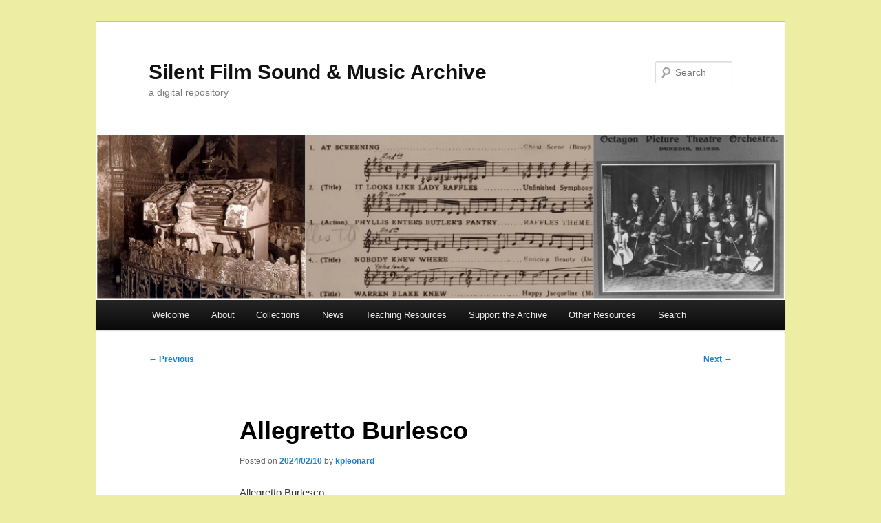

--- FILE ---
content_type: text/html; charset=UTF-8
request_url: https://www.sfsma.org/allegretto-burlesco/
body_size: 7728
content:
<!DOCTYPE html>
<html lang="en-US">
<head>
<meta charset="UTF-8" />
<meta name="viewport" content="width=device-width, initial-scale=1.0" />
<title>
Allegretto Burlesco | Silent Film Sound &amp; Music Archive	</title>
<link rel="profile" href="https://gmpg.org/xfn/11" />
<link rel="stylesheet" type="text/css" media="all" href="https://www.sfsma.org/wp-content/themes/twentyeleven/style.css?ver=20251202" />
<link rel="pingback" href="https://www.sfsma.org/xmlrpc.php">
<meta name='robots' content='max-image-preview:large' />
<link rel="alternate" type="application/rss+xml" title="Silent Film Sound &amp; Music Archive &raquo; Feed" href="https://www.sfsma.org/feed/" />
<link rel="alternate" type="application/rss+xml" title="Silent Film Sound &amp; Music Archive &raquo; Comments Feed" href="https://www.sfsma.org/comments/feed/" />
<link rel="alternate" type="application/rss+xml" title="Silent Film Sound &amp; Music Archive &raquo; Allegretto Burlesco Comments Feed" href="https://www.sfsma.org/allegretto-burlesco/feed/" />
<link rel="alternate" title="oEmbed (JSON)" type="application/json+oembed" href="https://www.sfsma.org/wp-json/oembed/1.0/embed?url=https%3A%2F%2Fwww.sfsma.org%2Fallegretto-burlesco%2F" />
<link rel="alternate" title="oEmbed (XML)" type="text/xml+oembed" href="https://www.sfsma.org/wp-json/oembed/1.0/embed?url=https%3A%2F%2Fwww.sfsma.org%2Fallegretto-burlesco%2F&#038;format=xml" />
<style id='wp-img-auto-sizes-contain-inline-css' type='text/css'>
img:is([sizes=auto i],[sizes^="auto," i]){contain-intrinsic-size:3000px 1500px}
/*# sourceURL=wp-img-auto-sizes-contain-inline-css */
</style>
<style id='wp-emoji-styles-inline-css' type='text/css'>

	img.wp-smiley, img.emoji {
		display: inline !important;
		border: none !important;
		box-shadow: none !important;
		height: 1em !important;
		width: 1em !important;
		margin: 0 0.07em !important;
		vertical-align: -0.1em !important;
		background: none !important;
		padding: 0 !important;
	}
/*# sourceURL=wp-emoji-styles-inline-css */
</style>
<style id='wp-block-library-inline-css' type='text/css'>
:root{--wp-block-synced-color:#7a00df;--wp-block-synced-color--rgb:122,0,223;--wp-bound-block-color:var(--wp-block-synced-color);--wp-editor-canvas-background:#ddd;--wp-admin-theme-color:#007cba;--wp-admin-theme-color--rgb:0,124,186;--wp-admin-theme-color-darker-10:#006ba1;--wp-admin-theme-color-darker-10--rgb:0,107,160.5;--wp-admin-theme-color-darker-20:#005a87;--wp-admin-theme-color-darker-20--rgb:0,90,135;--wp-admin-border-width-focus:2px}@media (min-resolution:192dpi){:root{--wp-admin-border-width-focus:1.5px}}.wp-element-button{cursor:pointer}:root .has-very-light-gray-background-color{background-color:#eee}:root .has-very-dark-gray-background-color{background-color:#313131}:root .has-very-light-gray-color{color:#eee}:root .has-very-dark-gray-color{color:#313131}:root .has-vivid-green-cyan-to-vivid-cyan-blue-gradient-background{background:linear-gradient(135deg,#00d084,#0693e3)}:root .has-purple-crush-gradient-background{background:linear-gradient(135deg,#34e2e4,#4721fb 50%,#ab1dfe)}:root .has-hazy-dawn-gradient-background{background:linear-gradient(135deg,#faaca8,#dad0ec)}:root .has-subdued-olive-gradient-background{background:linear-gradient(135deg,#fafae1,#67a671)}:root .has-atomic-cream-gradient-background{background:linear-gradient(135deg,#fdd79a,#004a59)}:root .has-nightshade-gradient-background{background:linear-gradient(135deg,#330968,#31cdcf)}:root .has-midnight-gradient-background{background:linear-gradient(135deg,#020381,#2874fc)}:root{--wp--preset--font-size--normal:16px;--wp--preset--font-size--huge:42px}.has-regular-font-size{font-size:1em}.has-larger-font-size{font-size:2.625em}.has-normal-font-size{font-size:var(--wp--preset--font-size--normal)}.has-huge-font-size{font-size:var(--wp--preset--font-size--huge)}.has-text-align-center{text-align:center}.has-text-align-left{text-align:left}.has-text-align-right{text-align:right}.has-fit-text{white-space:nowrap!important}#end-resizable-editor-section{display:none}.aligncenter{clear:both}.items-justified-left{justify-content:flex-start}.items-justified-center{justify-content:center}.items-justified-right{justify-content:flex-end}.items-justified-space-between{justify-content:space-between}.screen-reader-text{border:0;clip-path:inset(50%);height:1px;margin:-1px;overflow:hidden;padding:0;position:absolute;width:1px;word-wrap:normal!important}.screen-reader-text:focus{background-color:#ddd;clip-path:none;color:#444;display:block;font-size:1em;height:auto;left:5px;line-height:normal;padding:15px 23px 14px;text-decoration:none;top:5px;width:auto;z-index:100000}html :where(.has-border-color){border-style:solid}html :where([style*=border-top-color]){border-top-style:solid}html :where([style*=border-right-color]){border-right-style:solid}html :where([style*=border-bottom-color]){border-bottom-style:solid}html :where([style*=border-left-color]){border-left-style:solid}html :where([style*=border-width]){border-style:solid}html :where([style*=border-top-width]){border-top-style:solid}html :where([style*=border-right-width]){border-right-style:solid}html :where([style*=border-bottom-width]){border-bottom-style:solid}html :where([style*=border-left-width]){border-left-style:solid}html :where(img[class*=wp-image-]){height:auto;max-width:100%}:where(figure){margin:0 0 1em}html :where(.is-position-sticky){--wp-admin--admin-bar--position-offset:var(--wp-admin--admin-bar--height,0px)}@media screen and (max-width:600px){html :where(.is-position-sticky){--wp-admin--admin-bar--position-offset:0px}}

/*# sourceURL=wp-block-library-inline-css */
</style><style id='global-styles-inline-css' type='text/css'>
:root{--wp--preset--aspect-ratio--square: 1;--wp--preset--aspect-ratio--4-3: 4/3;--wp--preset--aspect-ratio--3-4: 3/4;--wp--preset--aspect-ratio--3-2: 3/2;--wp--preset--aspect-ratio--2-3: 2/3;--wp--preset--aspect-ratio--16-9: 16/9;--wp--preset--aspect-ratio--9-16: 9/16;--wp--preset--color--black: #000;--wp--preset--color--cyan-bluish-gray: #abb8c3;--wp--preset--color--white: #fff;--wp--preset--color--pale-pink: #f78da7;--wp--preset--color--vivid-red: #cf2e2e;--wp--preset--color--luminous-vivid-orange: #ff6900;--wp--preset--color--luminous-vivid-amber: #fcb900;--wp--preset--color--light-green-cyan: #7bdcb5;--wp--preset--color--vivid-green-cyan: #00d084;--wp--preset--color--pale-cyan-blue: #8ed1fc;--wp--preset--color--vivid-cyan-blue: #0693e3;--wp--preset--color--vivid-purple: #9b51e0;--wp--preset--color--blue: #1982d1;--wp--preset--color--dark-gray: #373737;--wp--preset--color--medium-gray: #666;--wp--preset--color--light-gray: #e2e2e2;--wp--preset--gradient--vivid-cyan-blue-to-vivid-purple: linear-gradient(135deg,rgb(6,147,227) 0%,rgb(155,81,224) 100%);--wp--preset--gradient--light-green-cyan-to-vivid-green-cyan: linear-gradient(135deg,rgb(122,220,180) 0%,rgb(0,208,130) 100%);--wp--preset--gradient--luminous-vivid-amber-to-luminous-vivid-orange: linear-gradient(135deg,rgb(252,185,0) 0%,rgb(255,105,0) 100%);--wp--preset--gradient--luminous-vivid-orange-to-vivid-red: linear-gradient(135deg,rgb(255,105,0) 0%,rgb(207,46,46) 100%);--wp--preset--gradient--very-light-gray-to-cyan-bluish-gray: linear-gradient(135deg,rgb(238,238,238) 0%,rgb(169,184,195) 100%);--wp--preset--gradient--cool-to-warm-spectrum: linear-gradient(135deg,rgb(74,234,220) 0%,rgb(151,120,209) 20%,rgb(207,42,186) 40%,rgb(238,44,130) 60%,rgb(251,105,98) 80%,rgb(254,248,76) 100%);--wp--preset--gradient--blush-light-purple: linear-gradient(135deg,rgb(255,206,236) 0%,rgb(152,150,240) 100%);--wp--preset--gradient--blush-bordeaux: linear-gradient(135deg,rgb(254,205,165) 0%,rgb(254,45,45) 50%,rgb(107,0,62) 100%);--wp--preset--gradient--luminous-dusk: linear-gradient(135deg,rgb(255,203,112) 0%,rgb(199,81,192) 50%,rgb(65,88,208) 100%);--wp--preset--gradient--pale-ocean: linear-gradient(135deg,rgb(255,245,203) 0%,rgb(182,227,212) 50%,rgb(51,167,181) 100%);--wp--preset--gradient--electric-grass: linear-gradient(135deg,rgb(202,248,128) 0%,rgb(113,206,126) 100%);--wp--preset--gradient--midnight: linear-gradient(135deg,rgb(2,3,129) 0%,rgb(40,116,252) 100%);--wp--preset--font-size--small: 13px;--wp--preset--font-size--medium: 20px;--wp--preset--font-size--large: 36px;--wp--preset--font-size--x-large: 42px;--wp--preset--spacing--20: 0.44rem;--wp--preset--spacing--30: 0.67rem;--wp--preset--spacing--40: 1rem;--wp--preset--spacing--50: 1.5rem;--wp--preset--spacing--60: 2.25rem;--wp--preset--spacing--70: 3.38rem;--wp--preset--spacing--80: 5.06rem;--wp--preset--shadow--natural: 6px 6px 9px rgba(0, 0, 0, 0.2);--wp--preset--shadow--deep: 12px 12px 50px rgba(0, 0, 0, 0.4);--wp--preset--shadow--sharp: 6px 6px 0px rgba(0, 0, 0, 0.2);--wp--preset--shadow--outlined: 6px 6px 0px -3px rgb(255, 255, 255), 6px 6px rgb(0, 0, 0);--wp--preset--shadow--crisp: 6px 6px 0px rgb(0, 0, 0);}:where(.is-layout-flex){gap: 0.5em;}:where(.is-layout-grid){gap: 0.5em;}body .is-layout-flex{display: flex;}.is-layout-flex{flex-wrap: wrap;align-items: center;}.is-layout-flex > :is(*, div){margin: 0;}body .is-layout-grid{display: grid;}.is-layout-grid > :is(*, div){margin: 0;}:where(.wp-block-columns.is-layout-flex){gap: 2em;}:where(.wp-block-columns.is-layout-grid){gap: 2em;}:where(.wp-block-post-template.is-layout-flex){gap: 1.25em;}:where(.wp-block-post-template.is-layout-grid){gap: 1.25em;}.has-black-color{color: var(--wp--preset--color--black) !important;}.has-cyan-bluish-gray-color{color: var(--wp--preset--color--cyan-bluish-gray) !important;}.has-white-color{color: var(--wp--preset--color--white) !important;}.has-pale-pink-color{color: var(--wp--preset--color--pale-pink) !important;}.has-vivid-red-color{color: var(--wp--preset--color--vivid-red) !important;}.has-luminous-vivid-orange-color{color: var(--wp--preset--color--luminous-vivid-orange) !important;}.has-luminous-vivid-amber-color{color: var(--wp--preset--color--luminous-vivid-amber) !important;}.has-light-green-cyan-color{color: var(--wp--preset--color--light-green-cyan) !important;}.has-vivid-green-cyan-color{color: var(--wp--preset--color--vivid-green-cyan) !important;}.has-pale-cyan-blue-color{color: var(--wp--preset--color--pale-cyan-blue) !important;}.has-vivid-cyan-blue-color{color: var(--wp--preset--color--vivid-cyan-blue) !important;}.has-vivid-purple-color{color: var(--wp--preset--color--vivid-purple) !important;}.has-black-background-color{background-color: var(--wp--preset--color--black) !important;}.has-cyan-bluish-gray-background-color{background-color: var(--wp--preset--color--cyan-bluish-gray) !important;}.has-white-background-color{background-color: var(--wp--preset--color--white) !important;}.has-pale-pink-background-color{background-color: var(--wp--preset--color--pale-pink) !important;}.has-vivid-red-background-color{background-color: var(--wp--preset--color--vivid-red) !important;}.has-luminous-vivid-orange-background-color{background-color: var(--wp--preset--color--luminous-vivid-orange) !important;}.has-luminous-vivid-amber-background-color{background-color: var(--wp--preset--color--luminous-vivid-amber) !important;}.has-light-green-cyan-background-color{background-color: var(--wp--preset--color--light-green-cyan) !important;}.has-vivid-green-cyan-background-color{background-color: var(--wp--preset--color--vivid-green-cyan) !important;}.has-pale-cyan-blue-background-color{background-color: var(--wp--preset--color--pale-cyan-blue) !important;}.has-vivid-cyan-blue-background-color{background-color: var(--wp--preset--color--vivid-cyan-blue) !important;}.has-vivid-purple-background-color{background-color: var(--wp--preset--color--vivid-purple) !important;}.has-black-border-color{border-color: var(--wp--preset--color--black) !important;}.has-cyan-bluish-gray-border-color{border-color: var(--wp--preset--color--cyan-bluish-gray) !important;}.has-white-border-color{border-color: var(--wp--preset--color--white) !important;}.has-pale-pink-border-color{border-color: var(--wp--preset--color--pale-pink) !important;}.has-vivid-red-border-color{border-color: var(--wp--preset--color--vivid-red) !important;}.has-luminous-vivid-orange-border-color{border-color: var(--wp--preset--color--luminous-vivid-orange) !important;}.has-luminous-vivid-amber-border-color{border-color: var(--wp--preset--color--luminous-vivid-amber) !important;}.has-light-green-cyan-border-color{border-color: var(--wp--preset--color--light-green-cyan) !important;}.has-vivid-green-cyan-border-color{border-color: var(--wp--preset--color--vivid-green-cyan) !important;}.has-pale-cyan-blue-border-color{border-color: var(--wp--preset--color--pale-cyan-blue) !important;}.has-vivid-cyan-blue-border-color{border-color: var(--wp--preset--color--vivid-cyan-blue) !important;}.has-vivid-purple-border-color{border-color: var(--wp--preset--color--vivid-purple) !important;}.has-vivid-cyan-blue-to-vivid-purple-gradient-background{background: var(--wp--preset--gradient--vivid-cyan-blue-to-vivid-purple) !important;}.has-light-green-cyan-to-vivid-green-cyan-gradient-background{background: var(--wp--preset--gradient--light-green-cyan-to-vivid-green-cyan) !important;}.has-luminous-vivid-amber-to-luminous-vivid-orange-gradient-background{background: var(--wp--preset--gradient--luminous-vivid-amber-to-luminous-vivid-orange) !important;}.has-luminous-vivid-orange-to-vivid-red-gradient-background{background: var(--wp--preset--gradient--luminous-vivid-orange-to-vivid-red) !important;}.has-very-light-gray-to-cyan-bluish-gray-gradient-background{background: var(--wp--preset--gradient--very-light-gray-to-cyan-bluish-gray) !important;}.has-cool-to-warm-spectrum-gradient-background{background: var(--wp--preset--gradient--cool-to-warm-spectrum) !important;}.has-blush-light-purple-gradient-background{background: var(--wp--preset--gradient--blush-light-purple) !important;}.has-blush-bordeaux-gradient-background{background: var(--wp--preset--gradient--blush-bordeaux) !important;}.has-luminous-dusk-gradient-background{background: var(--wp--preset--gradient--luminous-dusk) !important;}.has-pale-ocean-gradient-background{background: var(--wp--preset--gradient--pale-ocean) !important;}.has-electric-grass-gradient-background{background: var(--wp--preset--gradient--electric-grass) !important;}.has-midnight-gradient-background{background: var(--wp--preset--gradient--midnight) !important;}.has-small-font-size{font-size: var(--wp--preset--font-size--small) !important;}.has-medium-font-size{font-size: var(--wp--preset--font-size--medium) !important;}.has-large-font-size{font-size: var(--wp--preset--font-size--large) !important;}.has-x-large-font-size{font-size: var(--wp--preset--font-size--x-large) !important;}
/*# sourceURL=global-styles-inline-css */
</style>

<style id='classic-theme-styles-inline-css' type='text/css'>
/*! This file is auto-generated */
.wp-block-button__link{color:#fff;background-color:#32373c;border-radius:9999px;box-shadow:none;text-decoration:none;padding:calc(.667em + 2px) calc(1.333em + 2px);font-size:1.125em}.wp-block-file__button{background:#32373c;color:#fff;text-decoration:none}
/*# sourceURL=/wp-includes/css/classic-themes.min.css */
</style>
<link rel='stylesheet' id='twentyeleven-block-style-css' href='https://www.sfsma.org/wp-content/themes/twentyeleven/blocks.css?ver=20240703' type='text/css' media='all' />
<link rel="https://api.w.org/" href="https://www.sfsma.org/wp-json/" /><link rel="alternate" title="JSON" type="application/json" href="https://www.sfsma.org/wp-json/wp/v2/posts/17999" /><link rel="EditURI" type="application/rsd+xml" title="RSD" href="https://www.sfsma.org/xmlrpc.php?rsd" />
<meta name="generator" content="WordPress 6.9" />
<link rel="canonical" href="https://www.sfsma.org/allegretto-burlesco/" />
<link rel='shortlink' href='https://www.sfsma.org/?p=17999' />
<style type="text/css" id="custom-background-css">
body.custom-background { background-color: #ededa3; }
</style>
	</head>

<body class="wp-singular post-template-default single single-post postid-17999 single-format-standard custom-background wp-embed-responsive wp-theme-twentyeleven singular two-column right-sidebar">
<div class="skip-link"><a class="assistive-text" href="#content">Skip to primary content</a></div><div id="page" class="hfeed">
	<header id="branding">
			<hgroup>
									<h1 id="site-title"><span><a href="https://www.sfsma.org/" rel="home" >Silent Film Sound &amp; Music Archive</a></span></h1>
										<h2 id="site-description">a digital repository</h2>
							</hgroup>

						<a href="https://www.sfsma.org/" rel="home" >
				<img src="https://www.sfsma.org/wp-content/uploads/2023/02/Screenshot-2023-02-02-at-4.13.59-PM.png" width="977" height="234" alt="Silent Film Sound &amp; Music Archive" srcset="https://www.sfsma.org/wp-content/uploads/2023/02/Screenshot-2023-02-02-at-4.13.59-PM.png 977w, https://www.sfsma.org/wp-content/uploads/2023/02/Screenshot-2023-02-02-at-4.13.59-PM-300x72.png 300w, https://www.sfsma.org/wp-content/uploads/2023/02/Screenshot-2023-02-02-at-4.13.59-PM-700x168.png 700w, https://www.sfsma.org/wp-content/uploads/2023/02/Screenshot-2023-02-02-at-4.13.59-PM-768x184.png 768w, https://www.sfsma.org/wp-content/uploads/2023/02/Screenshot-2023-02-02-at-4.13.59-PM-500x120.png 500w" sizes="(max-width: 977px) 100vw, 977px" decoding="async" fetchpriority="high" />			</a>
			
									<form method="get" id="searchform" action="https://www.sfsma.org/">
		<label for="s" class="assistive-text">Search</label>
		<input type="text" class="field" name="s" id="s" placeholder="Search" />
		<input type="submit" class="submit" name="submit" id="searchsubmit" value="Search" />
	</form>
			
			<nav id="access">
				<h3 class="assistive-text">Main menu</h3>
				<div class="menu-menu-container"><ul id="menu-menu" class="menu"><li id="menu-item-7388" class="menu-item menu-item-type-post_type menu-item-object-page menu-item-home menu-item-7388"><a href="https://www.sfsma.org/">Welcome</a></li>
<li id="menu-item-7337" class="menu-item menu-item-type-post_type menu-item-object-page menu-item-has-children menu-item-7337"><a href="https://www.sfsma.org/sample-page/">About</a>
<ul class="sub-menu">
	<li id="menu-item-7356" class="menu-item menu-item-type-post_type menu-item-object-page menu-item-7356"><a href="https://www.sfsma.org/music-for-early-film/">Music for Early Film</a></li>
	<li id="menu-item-7364" class="menu-item menu-item-type-post_type menu-item-object-page menu-item-7364"><a href="https://www.sfsma.org/how-to-cite/">How to Cite</a></li>
	<li id="menu-item-7334" class="menu-item menu-item-type-post_type menu-item-object-page menu-item-7334"><a href="https://www.sfsma.org/people/">People</a></li>
	<li id="menu-item-7352" class="menu-item menu-item-type-post_type menu-item-object-page menu-item-7352"><a href="https://www.sfsma.org/what-we-digitize/">What We Digitize</a></li>
</ul>
</li>
<li id="menu-item-7428" class="menu-item menu-item-type-post_type menu-item-object-page menu-item-has-children menu-item-7428"><a href="https://www.sfsma.org/collections/">Collections</a>
<ul class="sub-menu">
	<li id="menu-item-7682" class="menu-item menu-item-type-post_type menu-item-object-page menu-item-7682"><a href="https://www.sfsma.org/collections/carl-braun/">Carl Braun Collection</a></li>
	<li id="menu-item-10347" class="menu-item menu-item-type-post_type menu-item-object-page menu-item-10347"><a href="https://www.sfsma.org/collections/william-l-coale-collection-of-theatre-organ-resources-organists-music-articles/">William L. Coale Collection of Theatre Organ Resources: Organists, Music, and Articles</a></li>
	<li id="menu-item-10353" class="menu-item menu-item-type-post_type menu-item-object-page menu-item-10353"><a href="https://www.sfsma.org/coale-collection-gaylord-carter-materials/">William L. Coale Collection of Theatre Organ Resources: Gaylord Carter Materials</a></li>
	<li id="menu-item-17395" class="menu-item menu-item-type-post_type menu-item-object-page menu-item-17395"><a href="https://www.sfsma.org/collections/graumans-theaters-scores/">Grauman’s Theaters Scores</a></li>
	<li id="menu-item-7663" class="menu-item menu-item-type-post_type menu-item-object-page menu-item-has-children menu-item-7663"><a href="https://www.sfsma.org/melody-magazine-collection/">Melody Magazine Collection</a>
	<ul class="sub-menu">
		<li id="menu-item-7667" class="menu-item menu-item-type-post_type menu-item-object-page menu-item-7667"><a href="https://www.sfsma.org/melody-magazines-issues-and-indices/">Melody Magazine Collection: Full Issues</a></li>
		<li id="menu-item-7657" class="menu-item menu-item-type-post_type menu-item-object-page menu-item-7657"><a href="https://www.sfsma.org/melody-magazine-collection-contents/">Melody Magazine Collection: Contents</a></li>
		<li id="menu-item-7661" class="menu-item menu-item-type-post_type menu-item-object-page menu-item-7661"><a href="https://www.sfsma.org/melody-magazine-composers/">Melody Magazine Collection: Composers Index</a></li>
		<li id="menu-item-7915" class="menu-item menu-item-type-post_type menu-item-object-page menu-item-7915"><a href="https://www.sfsma.org/melody-magazine-collection-authors/">Melody Magazine Collection: Authors</a></li>
		<li id="menu-item-7673" class="menu-item menu-item-type-post_type menu-item-object-page menu-item-7673"><a href="https://www.sfsma.org/melody-magazine-lyricists/">Melody Magazine Collection: Lyricists</a></li>
		<li id="menu-item-7693" class="menu-item menu-item-type-post_type menu-item-object-page menu-item-7693"><a href="https://www.sfsma.org/melody-magazine-music-index-by-issue/">Melody Magazine Collection: Music by Issue</a></li>
		<li id="menu-item-7681" class="menu-item menu-item-type-post_type menu-item-object-page menu-item-7681"><a href="https://www.sfsma.org/melody-magazine-music-index/">Melody Magazine Collection: Music by Title</a></li>
	</ul>
</li>
</ul>
</li>
<li id="menu-item-10412" class="menu-item menu-item-type-post_type menu-item-object-page menu-item-10412"><a href="https://www.sfsma.org/news-2/">News</a></li>
<li id="menu-item-21040" class="menu-item menu-item-type-post_type menu-item-object-page menu-item-has-children menu-item-21040"><a href="https://www.sfsma.org/teaching-resources/">Teaching Resources</a>
<ul class="sub-menu">
	<li id="menu-item-21293" class="menu-item menu-item-type-post_type menu-item-object-page menu-item-21293"><a href="https://www.sfsma.org/teaching-resources/exhibit-victor-herbert-and-silent-film-music/">Exhibit: Victor Herbert and Silent Film Music 1</a></li>
	<li id="menu-item-21283" class="menu-item menu-item-type-post_type menu-item-object-page menu-item-21283"><a href="https://www.sfsma.org/exhibit-victor-herbert-and-silent-film-music-2/">Exhibit: Victor Herbert and Silent Film Music 2</a></li>
	<li id="menu-item-21286" class="menu-item menu-item-type-post_type menu-item-object-page menu-item-21286"><a href="https://www.sfsma.org/victor-herbert-and-silent-film-music-3/">Exhibit: Victor Herbert and Silent Film Music 3</a></li>
	<li id="menu-item-21289" class="menu-item menu-item-type-post_type menu-item-object-page menu-item-21289"><a href="https://www.sfsma.org/victor-herbert-and-silent-film-music-4/">Exhibit: Victor Herbert and Silent Film Music 4</a></li>
</ul>
</li>
<li id="menu-item-7332" class="menu-item menu-item-type-post_type menu-item-object-page menu-item-has-children menu-item-7332"><a href="https://www.sfsma.org/support-the-archive/">Support the Archive</a>
<ul class="sub-menu">
	<li id="menu-item-7331" class="menu-item menu-item-type-post_type menu-item-object-page menu-item-7331"><a href="https://www.sfsma.org/affiliates-and-sponsors/">Affiliates and Sponsors</a></li>
</ul>
</li>
<li id="menu-item-7697" class="menu-item menu-item-type-post_type menu-item-object-page menu-item-7697"><a href="https://www.sfsma.org/other-resources/">Other Resources</a></li>
<li id="menu-item-7333" class="menu-item menu-item-type-post_type menu-item-object-page menu-item-7333"><a href="https://www.sfsma.org/search/">Search</a></li>
</ul></div>			</nav><!-- #access -->
	</header><!-- #branding -->


	<div id="main">

		<div id="primary">
			<div id="content" role="main">

				
					<nav id="nav-single">
						<h3 class="assistive-text">Post navigation</h3>
						<span class="nav-previous"><a href="https://www.sfsma.org/allegro-aggressivo/" rel="prev"><span class="meta-nav">&larr;</span> Previous</a></span>
						<span class="nav-next"><a href="https://www.sfsma.org/the-riotous-mob/" rel="next">Next <span class="meta-nav">&rarr;</span></a></span>
					</nav><!-- #nav-single -->

					
<article id="post-17999" class="post-17999 post type-post status-publish format-standard hentry category-uncategorized">
	<header class="entry-header">
		<h1 class="entry-title">Allegretto Burlesco</h1>

				<div class="entry-meta">
			<span class="sep">Posted on </span><a href="https://www.sfsma.org/allegretto-burlesco/" title="16:14" rel="bookmark"><time class="entry-date" datetime="2024-02-10T16:14:41-05:00">2024/02/10</time></a><span class="by-author"> <span class="sep"> by </span> <span class="author vcard"><a class="url fn n" href="https://www.sfsma.org/author/kpleonard/" title="View all posts by kpleonard" rel="author">kpleonard</a></span></span>		</div><!-- .entry-meta -->
			</header><!-- .entry-header -->

	<div class="entry-content">
		<p>Allegretto Burlesco</p>
<p>Drigo, Riccardo, 1846-1930</p>
<p>Notated music</p>
<p>New York (N.Y.)</p>
<p>Carl Fischer</p>
<p>1926</p>
<p>31 unnumbered pages</p>
<p>Slight amount of handwritten markings seen throughout.</p>
<p>sheet music</p>
<p>Conductor-piano (3 copies) ; 1st flute (1 copy) ; 1st clarinet (1 copy) ; 2nd clarinet (1 copy) ; 1st oboe (1 copy) ; 1st bassoon (1 copy) ; 1st &#038; 2nd trumpets (2 copies) ; 1st horn (1 copy) ; 2nd horn (1 copy) ; 1st trombone (1 copy) ; drums &#038; timpani (1 copy) ; 1st violin (3 copies) ; 2nd violin (1 copy) ; viola (1 copy) ; cello (1 copy) ; bass (1 copy)</p>
<p>California Lutheran College File Number: 1621</p>
<p>Orchestration copy notes: 1 Copy</p>
<p>Envelope file number: 1621</p>
<p>narv_grauman_1621_allegrettBurlesco.pdf</p>
<p>https://ark.colorado.edu/ark:/47540/z71x7s4315vb</p>
<p>American Music Research Center</p>
<p>COU-AMRC-113</p>
<p>https://www.colorado.edu/amrc/</p>
<p>QkdVxOCohA</p>
			</div><!-- .entry-content -->

	<footer class="entry-meta">
		This entry was posted in <a href="https://www.sfsma.org/category/uncategorized/" rel="category tag">Uncategorized</a> by <a href="https://www.sfsma.org/author/kpleonard/">kpleonard</a>. Bookmark the <a href="https://www.sfsma.org/allegretto-burlesco/" title="Permalink to Allegretto Burlesco" rel="bookmark">permalink</a>.
		
			</footer><!-- .entry-meta -->
</article><!-- #post-17999 -->

						<div id="comments">
	
	
	
		<div id="respond" class="comment-respond">
		<h3 id="reply-title" class="comment-reply-title">Leave a Reply</h3><p class="must-log-in">You must be <a href="https://www.sfsma.org/wp-login.php?redirect_to=https%3A%2F%2Fwww.sfsma.org%2Fallegretto-burlesco%2F">logged in</a> to post a comment.</p>	</div><!-- #respond -->
	
</div><!-- #comments -->

				
			</div><!-- #content -->
		</div><!-- #primary -->


	</div><!-- #main -->

	<footer id="colophon">

			

			<div id="site-generator">
												<a href="https://wordpress.org/" class="imprint" title="Semantic Personal Publishing Platform">
					Proudly powered by WordPress				</a>
			</div>
	</footer><!-- #colophon -->
</div><!-- #page -->

<script type="speculationrules">
{"prefetch":[{"source":"document","where":{"and":[{"href_matches":"/*"},{"not":{"href_matches":["/wp-*.php","/wp-admin/*","/wp-content/uploads/*","/wp-content/*","/wp-content/plugins/*","/wp-content/themes/twentyeleven/*","/*\\?(.+)"]}},{"not":{"selector_matches":"a[rel~=\"nofollow\"]"}},{"not":{"selector_matches":".no-prefetch, .no-prefetch a"}}]},"eagerness":"conservative"}]}
</script>
<script id="wp-emoji-settings" type="application/json">
{"baseUrl":"https://s.w.org/images/core/emoji/17.0.2/72x72/","ext":".png","svgUrl":"https://s.w.org/images/core/emoji/17.0.2/svg/","svgExt":".svg","source":{"concatemoji":"https://www.sfsma.org/wp-includes/js/wp-emoji-release.min.js?ver=6.9"}}
</script>
<script type="module">
/* <![CDATA[ */
/*! This file is auto-generated */
const a=JSON.parse(document.getElementById("wp-emoji-settings").textContent),o=(window._wpemojiSettings=a,"wpEmojiSettingsSupports"),s=["flag","emoji"];function i(e){try{var t={supportTests:e,timestamp:(new Date).valueOf()};sessionStorage.setItem(o,JSON.stringify(t))}catch(e){}}function c(e,t,n){e.clearRect(0,0,e.canvas.width,e.canvas.height),e.fillText(t,0,0);t=new Uint32Array(e.getImageData(0,0,e.canvas.width,e.canvas.height).data);e.clearRect(0,0,e.canvas.width,e.canvas.height),e.fillText(n,0,0);const a=new Uint32Array(e.getImageData(0,0,e.canvas.width,e.canvas.height).data);return t.every((e,t)=>e===a[t])}function p(e,t){e.clearRect(0,0,e.canvas.width,e.canvas.height),e.fillText(t,0,0);var n=e.getImageData(16,16,1,1);for(let e=0;e<n.data.length;e++)if(0!==n.data[e])return!1;return!0}function u(e,t,n,a){switch(t){case"flag":return n(e,"\ud83c\udff3\ufe0f\u200d\u26a7\ufe0f","\ud83c\udff3\ufe0f\u200b\u26a7\ufe0f")?!1:!n(e,"\ud83c\udde8\ud83c\uddf6","\ud83c\udde8\u200b\ud83c\uddf6")&&!n(e,"\ud83c\udff4\udb40\udc67\udb40\udc62\udb40\udc65\udb40\udc6e\udb40\udc67\udb40\udc7f","\ud83c\udff4\u200b\udb40\udc67\u200b\udb40\udc62\u200b\udb40\udc65\u200b\udb40\udc6e\u200b\udb40\udc67\u200b\udb40\udc7f");case"emoji":return!a(e,"\ud83e\u1fac8")}return!1}function f(e,t,n,a){let r;const o=(r="undefined"!=typeof WorkerGlobalScope&&self instanceof WorkerGlobalScope?new OffscreenCanvas(300,150):document.createElement("canvas")).getContext("2d",{willReadFrequently:!0}),s=(o.textBaseline="top",o.font="600 32px Arial",{});return e.forEach(e=>{s[e]=t(o,e,n,a)}),s}function r(e){var t=document.createElement("script");t.src=e,t.defer=!0,document.head.appendChild(t)}a.supports={everything:!0,everythingExceptFlag:!0},new Promise(t=>{let n=function(){try{var e=JSON.parse(sessionStorage.getItem(o));if("object"==typeof e&&"number"==typeof e.timestamp&&(new Date).valueOf()<e.timestamp+604800&&"object"==typeof e.supportTests)return e.supportTests}catch(e){}return null}();if(!n){if("undefined"!=typeof Worker&&"undefined"!=typeof OffscreenCanvas&&"undefined"!=typeof URL&&URL.createObjectURL&&"undefined"!=typeof Blob)try{var e="postMessage("+f.toString()+"("+[JSON.stringify(s),u.toString(),c.toString(),p.toString()].join(",")+"));",a=new Blob([e],{type:"text/javascript"});const r=new Worker(URL.createObjectURL(a),{name:"wpTestEmojiSupports"});return void(r.onmessage=e=>{i(n=e.data),r.terminate(),t(n)})}catch(e){}i(n=f(s,u,c,p))}t(n)}).then(e=>{for(const n in e)a.supports[n]=e[n],a.supports.everything=a.supports.everything&&a.supports[n],"flag"!==n&&(a.supports.everythingExceptFlag=a.supports.everythingExceptFlag&&a.supports[n]);var t;a.supports.everythingExceptFlag=a.supports.everythingExceptFlag&&!a.supports.flag,a.supports.everything||((t=a.source||{}).concatemoji?r(t.concatemoji):t.wpemoji&&t.twemoji&&(r(t.twemoji),r(t.wpemoji)))});
//# sourceURL=https://www.sfsma.org/wp-includes/js/wp-emoji-loader.min.js
/* ]]> */
</script>

</body>
</html>
